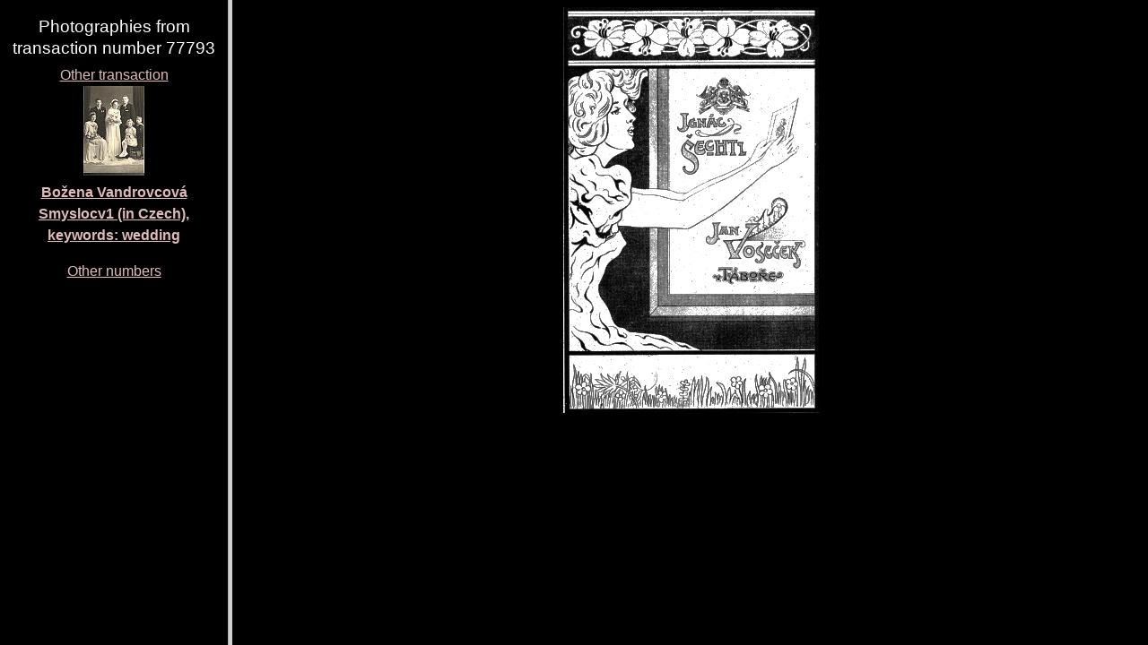

--- FILE ---
content_type: text/html; charset=UTF-8
request_url: https://sechtl-vosecek.ucw.cz/en/cml/bynumber-77793.html
body_size: 156
content:

<HTML>
<HEAD><TITLE>Archive by transaction number</TITLE></HEAD>
<FRAMESET COLS="20%,80%">
<FRAME SRC="number-77793.html" NAME="archive">
<FRAME SRC="empty.html" NAME="view">
</FRAMESET>
</HTML>

--- FILE ---
content_type: text/html; charset=UTF-8
request_url: https://sechtl-vosecek.ucw.cz/en/cml/number-77793.html
body_size: 1174
content:
<!DOCTYPE html>
<html prefix="dc: http://purl.org/dc/elements/1.1/" lang="en" itemscope itemtype="http://schema.org/ImageGallery">
<HEAD>
<TITLE>Šechtl &amp; Voseček: transaction number 77793</TITLE>
<LINK REL="shortcut icon" HREF="../images/favicon.png" type="image/png">
<LINK REL="Home" HREF="../index.html">
<meta name="viewport" content="width=device-width,initial-scale=1">
<meta name="dcterms.title" content="Šechtl &amp; Voseček: transaction number 77793">
<meta property="og:title" content="Šechtl &amp; Voseček: transaction number 77793">
<meta property="og:locale" content="en_US">
<meta property="og:locale:alternate" content="cs_CZ">
<meta property="og:site_name" content="Šechtl &amp; Voseček">
<meta name="dc.language" content="(SCHEME=ISO.639-1) en">
<meta name="dcterms.language" content="(SCHEME=ISO.639-1) en">
<meta property="og:type" content="article">
<meta property="og:description" content="index of digital, transaction: 77793">
<meta name="dcterms.creator" content="Hubička, Jan">
<meta name="dcterms.creator" content="Šechtlová, Marie">
<meta name="dcterms.identifier" content="(SCHEME=URL) https://sechtl-vosecek.ucw.cz/en/cml/number-77793.html">
<meta property="og:url" content= "https://sechtl-vosecek.ucw.cz/en/cml/number-77793.html">
<link rel="canonical" href= "https://sechtl-vosecek.ucw.cz/en/cml/number-77793.html">
<link rel="alternate" href= "https://sechtl-vosecek.ucw.cz/cml/number-77793.html" hreflang="cs">
<META http-equiv="Content-type" content="text/html; charset=UTF-8">
<link rel="stylesheet" type="text/css" href="../css/sechtl2.css">
<link rel="stylesheet" type="text/css" href="../css/cml.css">
<LINK REL="Home" HREF="https://sechtl-vosecek.ucw.cz/en/">
<link rel="Contents" href="https://sechtl-vosecek.ucw.cz/en/cml/dir/index.html">
<META name="description" content="index of digital, transaction: 77793">
<META name="keywords" content="transaction 77793, photobank, fotobanka, Šechtl, Voseček, photography, history, historie">
<META property="fb:admins" content="568058401">
</HEAD>
<BODY>
<div id="fb-root"></div>
<script async defer src="https://connect.facebook.net/en_US/sdk.js#xfbml=1&version=v3.2"></script>
<DIV STYLE="text-align:center;"><H2 CLASS="jednoduche">Photographies from transaction number 77793</H2><A HREF="bynumber.html#77793">Other transaction</A><P><a href=fotografie/foto1026.html target="view"><img src="fotografie/foto1026-min.jpg"><br>
<b>Božena Vandrovcová Smyslocv1 (in Czech), keywords: wedding</b></a><p>
<P><A HREF="bynumber.html#77793">Other numbers</A></DIV></DIV>
  <script>
	window.ga=window.ga||function(){(ga.q=ga.q||[]).push(arguments)};ga.l=+new Date;
	ga('create', 'UA-2399117-1', 'auto');
	ga('send', 'pageview');
	</script>
	<script async src='https://www.google-analytics.com/analytics.js'></script>

</BODY></HTML>

--- FILE ---
content_type: text/html; charset=UTF-8
request_url: https://sechtl-vosecek.ucw.cz/en/cml/empty.html
body_size: 186
content:
<!DOCTYPE HTML PUBLIC "-//W3C//DTD HTML 4.0//EN"
<HTML>
<HEAD>
<TITLE>
</TITLE>
</HEAD>
<BODY BGCOLOR="#000000" TEXT="#ffffff" LINK="#bf9999" VLINK="#9e7569">
<CENTER>
<IMG SRC="cml.png" ALT="Sechtl & Vosecek">
</BODY>
</HTML>
